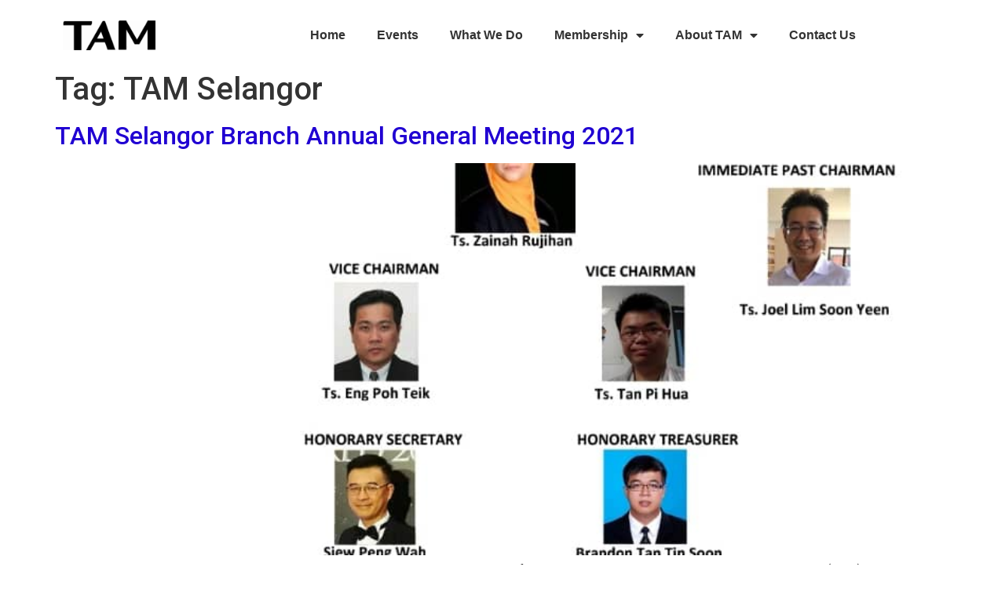

--- FILE ---
content_type: text/css
request_url: https://www.tam.org.my/wp-content/uploads/elementor/css/post-4162.css?ver=1745215884
body_size: 141
content:
.elementor-4162 .elementor-element.elementor-element-311d990 > .elementor-container{min-height:90px;}.elementor-4162 .elementor-element.elementor-element-311d990:not(.elementor-motion-effects-element-type-background), .elementor-4162 .elementor-element.elementor-element-311d990 > .elementor-motion-effects-container > .elementor-motion-effects-layer{background-color:#FFFFFF00;}.elementor-4162 .elementor-element.elementor-element-311d990{transition:background 0.3s, border 0.3s, border-radius 0.3s, box-shadow 0.3s;margin-top:0px;margin-bottom:-8px;}.elementor-4162 .elementor-element.elementor-element-311d990 > .elementor-background-overlay{transition:background 0.3s, border-radius 0.3s, opacity 0.3s;}.elementor-4162 .elementor-element.elementor-element-b64c140{width:var( --container-widget-width, 43.998% );max-width:43.998%;--container-widget-width:43.998%;--container-widget-flex-grow:0;}.elementor-4162 .elementor-element.elementor-element-abf59fd .elementor-menu-toggle{margin:0 auto;}.elementor-4162 .elementor-element.elementor-element-abf59fd .elementor-nav-menu .elementor-item{font-family:"Helvetica", Sans-serif;font-weight:600;}.elementor-4162 .elementor-element.elementor-element-abf59fd .elementor-nav-menu--main .elementor-item{color:var( --e-global-color-3d1eb29 );fill:var( --e-global-color-3d1eb29 );}.elementor-4162 .elementor-element.elementor-element-abf59fd .elementor-nav-menu--main .elementor-item:hover,
					.elementor-4162 .elementor-element.elementor-element-abf59fd .elementor-nav-menu--main .elementor-item.elementor-item-active,
					.elementor-4162 .elementor-element.elementor-element-abf59fd .elementor-nav-menu--main .elementor-item.highlighted,
					.elementor-4162 .elementor-element.elementor-element-abf59fd .elementor-nav-menu--main .elementor-item:focus{color:var( --e-global-color-f6c405f );fill:var( --e-global-color-f6c405f );}.elementor-4162 .elementor-element.elementor-element-abf59fd .elementor-nav-menu--main:not(.e--pointer-framed) .elementor-item:before,
					.elementor-4162 .elementor-element.elementor-element-abf59fd .elementor-nav-menu--main:not(.e--pointer-framed) .elementor-item:after{background-color:var( --e-global-color-f6c405f );}.elementor-4162 .elementor-element.elementor-element-abf59fd .e--pointer-framed .elementor-item:before,
					.elementor-4162 .elementor-element.elementor-element-abf59fd .e--pointer-framed .elementor-item:after{border-color:var( --e-global-color-f6c405f );}@media(max-width:767px){.elementor-4162 .elementor-element.elementor-element-b64c140{text-align:center;width:initial;max-width:initial;}.elementor-4162 .elementor-element.elementor-element-b64c140 img{width:35%;}}@media(min-width:768px){.elementor-4162 .elementor-element.elementor-element-7650d6c{width:25.877%;}.elementor-4162 .elementor-element.elementor-element-d62ffd3{width:74.123%;}}

--- FILE ---
content_type: text/css
request_url: https://www.tam.org.my/wp-content/uploads/elementor/css/post-4469.css?ver=1738767663
body_size: 479
content:
.elementor-4469 .elementor-element.elementor-element-bd57bb9 > .elementor-container{max-width:1200px;}.elementor-4469 .elementor-element.elementor-element-bd57bb9:not(.elementor-motion-effects-element-type-background), .elementor-4469 .elementor-element.elementor-element-bd57bb9 > .elementor-motion-effects-container > .elementor-motion-effects-layer{background-color:#282828;}.elementor-4469 .elementor-element.elementor-element-bd57bb9{transition:background 0.3s, border 0.3s, border-radius 0.3s, box-shadow 0.3s;padding:50px 0px 50px 0px;}.elementor-4469 .elementor-element.elementor-element-bd57bb9 > .elementor-background-overlay{transition:background 0.3s, border-radius 0.3s, opacity 0.3s;}.elementor-4469 .elementor-element.elementor-element-e2f5362{text-align:center;color:#ffffff;font-family:"Helvetica", Sans-serif;font-weight:400;}.elementor-4469 .elementor-element.elementor-element-353bf16{text-align:center;}.elementor-4469 .elementor-element.elementor-element-39ad7b2{text-align:left;}.elementor-4469 .elementor-element.elementor-element-39ad7b2 .elementor-heading-title{color:#ffffff;}.elementor-4469 .elementor-element.elementor-element-39ad7b2 > .elementor-widget-container{margin:0px 0px 10px 0px;}.elementor-4469 .elementor-element.elementor-element-fa8b9bc .elementor-icon-list-items:not(.elementor-inline-items) .elementor-icon-list-item:not(:last-child){padding-bottom:calc(11px/2);}.elementor-4469 .elementor-element.elementor-element-fa8b9bc .elementor-icon-list-items:not(.elementor-inline-items) .elementor-icon-list-item:not(:first-child){margin-top:calc(11px/2);}.elementor-4469 .elementor-element.elementor-element-fa8b9bc .elementor-icon-list-items.elementor-inline-items .elementor-icon-list-item{margin-right:calc(11px/2);margin-left:calc(11px/2);}.elementor-4469 .elementor-element.elementor-element-fa8b9bc .elementor-icon-list-items.elementor-inline-items{margin-right:calc(-11px/2);margin-left:calc(-11px/2);}body.rtl .elementor-4469 .elementor-element.elementor-element-fa8b9bc .elementor-icon-list-items.elementor-inline-items .elementor-icon-list-item:after{left:calc(-11px/2);}body:not(.rtl) .elementor-4469 .elementor-element.elementor-element-fa8b9bc .elementor-icon-list-items.elementor-inline-items .elementor-icon-list-item:after{right:calc(-11px/2);}.elementor-4469 .elementor-element.elementor-element-fa8b9bc .elementor-icon-list-icon i{color:#ffffff;transition:color 0.3s;}.elementor-4469 .elementor-element.elementor-element-fa8b9bc .elementor-icon-list-icon svg{fill:#ffffff;transition:fill 0.3s;}.elementor-4469 .elementor-element.elementor-element-fa8b9bc{--e-icon-list-icon-size:14px;--icon-vertical-offset:0px;}.elementor-4469 .elementor-element.elementor-element-fa8b9bc .elementor-icon-list-item > .elementor-icon-list-text, .elementor-4469 .elementor-element.elementor-element-fa8b9bc .elementor-icon-list-item > a{font-family:var( --e-global-typography-accent-font-family ), Sans-serif;font-weight:var( --e-global-typography-accent-font-weight );}.elementor-4469 .elementor-element.elementor-element-fa8b9bc .elementor-icon-list-text{color:#ffffff;transition:color 0.3s;}.elementor-4469 .elementor-element.elementor-element-fa8b9bc .elementor-icon-list-item:hover .elementor-icon-list-text{color:#ffab00;}.elementor-4469 .elementor-element.elementor-element-dd8a986{text-align:left;}.elementor-4469 .elementor-element.elementor-element-dd8a986 .elementor-heading-title{color:#ffffff;}.elementor-4469 .elementor-element.elementor-element-dd8a986 > .elementor-widget-container{margin:0px 0px 10px 0px;}.elementor-4469 .elementor-element.elementor-element-6fcb1a6 .elementor-icon-list-items:not(.elementor-inline-items) .elementor-icon-list-item:not(:last-child){padding-bottom:calc(11px/2);}.elementor-4469 .elementor-element.elementor-element-6fcb1a6 .elementor-icon-list-items:not(.elementor-inline-items) .elementor-icon-list-item:not(:first-child){margin-top:calc(11px/2);}.elementor-4469 .elementor-element.elementor-element-6fcb1a6 .elementor-icon-list-items.elementor-inline-items .elementor-icon-list-item{margin-right:calc(11px/2);margin-left:calc(11px/2);}.elementor-4469 .elementor-element.elementor-element-6fcb1a6 .elementor-icon-list-items.elementor-inline-items{margin-right:calc(-11px/2);margin-left:calc(-11px/2);}body.rtl .elementor-4469 .elementor-element.elementor-element-6fcb1a6 .elementor-icon-list-items.elementor-inline-items .elementor-icon-list-item:after{left:calc(-11px/2);}body:not(.rtl) .elementor-4469 .elementor-element.elementor-element-6fcb1a6 .elementor-icon-list-items.elementor-inline-items .elementor-icon-list-item:after{right:calc(-11px/2);}.elementor-4469 .elementor-element.elementor-element-6fcb1a6 .elementor-icon-list-icon i{color:#ffffff;transition:color 0.3s;}.elementor-4469 .elementor-element.elementor-element-6fcb1a6 .elementor-icon-list-icon svg{fill:#ffffff;transition:fill 0.3s;}.elementor-4469 .elementor-element.elementor-element-6fcb1a6{--e-icon-list-icon-size:14px;--icon-vertical-offset:0px;}.elementor-4469 .elementor-element.elementor-element-6fcb1a6 .elementor-icon-list-item > .elementor-icon-list-text, .elementor-4469 .elementor-element.elementor-element-6fcb1a6 .elementor-icon-list-item > a{font-family:var( --e-global-typography-accent-font-family ), Sans-serif;font-weight:var( --e-global-typography-accent-font-weight );}.elementor-4469 .elementor-element.elementor-element-6fcb1a6 .elementor-icon-list-text{color:#ffffff;transition:color 0.3s;}.elementor-4469 .elementor-element.elementor-element-6fcb1a6 .elementor-icon-list-item:hover .elementor-icon-list-text{color:#ffab00;}.elementor-4469 .elementor-element.elementor-element-ed50a69{text-align:left;}.elementor-4469 .elementor-element.elementor-element-ed50a69 .elementor-heading-title{color:#ffffff;}.elementor-4469 .elementor-element.elementor-element-ed50a69 > .elementor-widget-container{margin:0px 0px 10px 0px;}.elementor-4469 .elementor-element.elementor-element-a021b9a{--grid-template-columns:repeat(0, auto);--icon-size:18px;--grid-column-gap:8px;--grid-row-gap:0px;}.elementor-4469 .elementor-element.elementor-element-a021b9a .elementor-widget-container{text-align:left;}.elementor-4469 .elementor-element.elementor-element-a021b9a .elementor-social-icon{background-color:rgba(255,255,255,0.11);--icon-padding:0.6em;}.elementor-4469 .elementor-element.elementor-element-a021b9a .elementor-social-icon i{color:#ffffff;}.elementor-4469 .elementor-element.elementor-element-a021b9a .elementor-social-icon svg{fill:#ffffff;}.elementor-4469 .elementor-element.elementor-element-a021b9a .elementor-social-icon:hover{background-color:#FF7E00;}.elementor-4469 .elementor-element.elementor-element-a021b9a .elementor-social-icon:hover i{color:#FFFFFF;}.elementor-4469 .elementor-element.elementor-element-a021b9a .elementor-social-icon:hover svg{fill:#FFFFFF;}.elementor-4469 .elementor-element.elementor-element-a5ff242{text-align:center;}.elementor-4469 .elementor-element.elementor-element-a5ff242 .elementor-heading-title{color:var( --e-global-color-74e1cb3 );font-family:"Helvetica", Sans-serif;font-size:15px;font-weight:500;}@media(max-width:1024px){.elementor-4469 .elementor-element.elementor-element-a021b9a .elementor-widget-container{text-align:left;}}@media(max-width:1024px) and (min-width:768px){.elementor-4469 .elementor-element.elementor-element-675fd03{width:60%;}.elementor-4469 .elementor-element.elementor-element-26b7253{width:40%;}.elementor-4469 .elementor-element.elementor-element-87447bf{width:40%;}.elementor-4469 .elementor-element.elementor-element-9f8c74f{width:40%;}}@media(max-width:767px){.elementor-4469 .elementor-element.elementor-element-675fd03 > .elementor-element-populated{padding:2em 2em 2em 2em;}.elementor-4469 .elementor-element.elementor-element-e2f5362{text-align:center;}.elementor-4469 .elementor-element.elementor-element-26b7253{width:50%;}.elementor-4469 .elementor-element.elementor-element-26b7253 > .elementor-element-populated{padding:2em 2em 2em 2em;}.elementor-4469 .elementor-element.elementor-element-39ad7b2{text-align:center;}.elementor-4469 .elementor-element.elementor-element-39ad7b2 > .elementor-widget-container{margin:0px -10px 0px 0px;}.elementor-4469 .elementor-element.elementor-element-87447bf{width:50%;}.elementor-4469 .elementor-element.elementor-element-87447bf > .elementor-element-populated{padding:2em 2em 2em 2em;}.elementor-4469 .elementor-element.elementor-element-dd8a986{text-align:center;}.elementor-4469 .elementor-element.elementor-element-dd8a986 > .elementor-widget-container{margin:0px 0px 0px 0px;padding:0px 0px 0px 0px;}.elementor-4469 .elementor-element.elementor-element-9f8c74f > .elementor-element-populated{padding:2em 2em 2em 2em;}.elementor-4469 .elementor-element.elementor-element-ed50a69{text-align:center;}.elementor-4469 .elementor-element.elementor-element-a021b9a .elementor-widget-container{text-align:center;}}